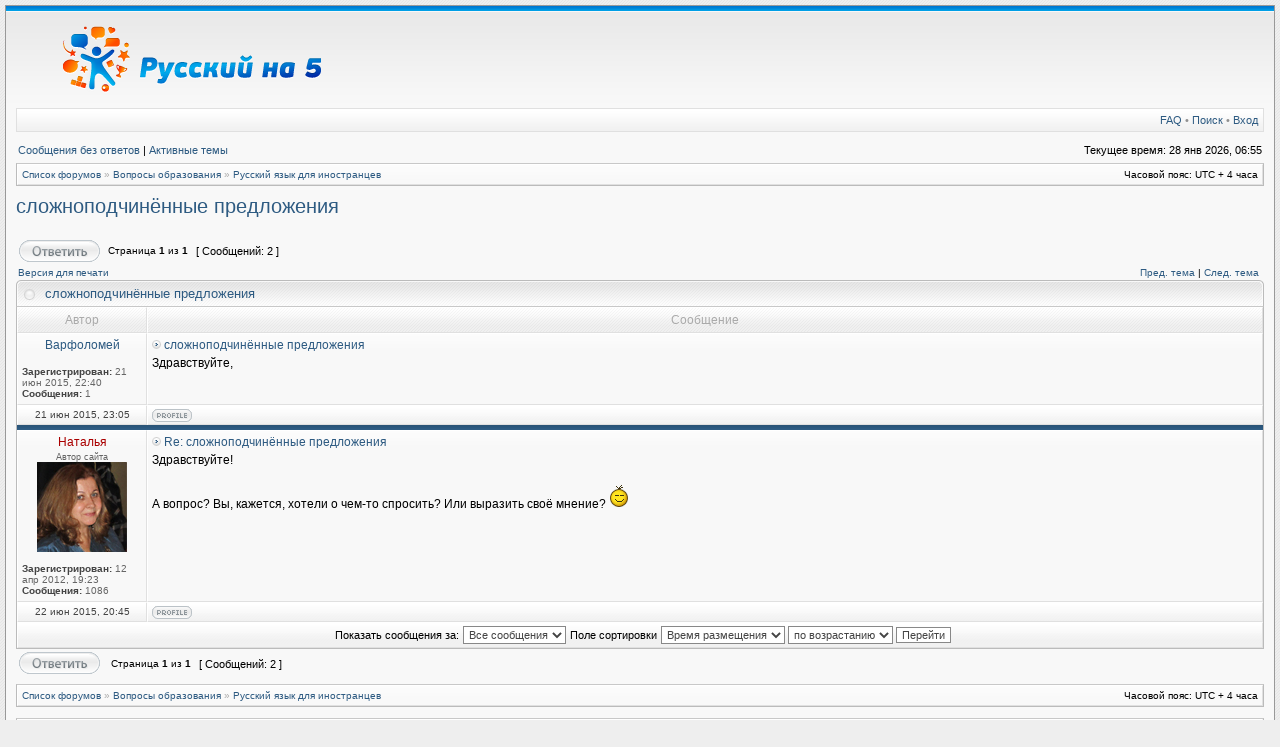

--- FILE ---
content_type: text/html; charset=UTF-8
request_url: https://russkiy-na-5.ru/forum/viewtopic.php?p=2857&sid=7a9711b074258fd0471a1df52dd00bb7
body_size: 4881
content:
<!DOCTYPE html PUBLIC "-//W3C//DTD XHTML 1.0 Transitional//EN" "http://www.w3.org/TR/xhtml1/DTD/xhtml1-transitional.dtd">
<html xmlns="http://www.w3.org/1999/xhtml" dir="ltr" lang="ru" xml:lang="ru">
<head>

<meta http-equiv="X-UA-Compatible" content="IE=edge,chrome=1" />
<meta http-equiv="content-type" content="text/html; charset=UTF-8" />
<meta http-equiv="content-language" content="ru" />
<meta http-equiv="content-style-type" content="text/css" />
<meta http-equiv="imagetoolbar" content="no" />

<title>Русский на 5 - Просмотр темы - сложноподчинённые предложения</title>

<link rel="alternate" type="application/atom+xml" title="Канал - Русский на 5" href="http://russkiy-na-5.ru/forum/feed.php" /><link rel="alternate" type="application/atom+xml" title="Канал - Новости" href="http://russkiy-na-5.ru/forum/feed.php?mode=news" /><link rel="alternate" type="application/atom+xml" title="Канал - Новые темы" href="http://russkiy-na-5.ru/forum/feed.php?mode=topics" /><link rel="alternate" type="application/atom+xml" title="Канал - Активные темы" href="http://russkiy-na-5.ru/forum/feed.php?mode=topics_active" /><link rel="alternate" type="application/atom+xml" title="Канал - Форум - Русский язык для иностранцев" href="http://russkiy-na-5.ru/forum/feed.php?f=18" /><link rel="alternate" type="application/atom+xml" title="Канал - Тема - сложноподчинённые предложения" href="http://russkiy-na-5.ru/forum/feed.php?f=18&amp;t=523" />

<!--
   phpBB style name: Serenity
   Based on style:   subsilver2
   Original author:  Tom Beddard ( http://www.subBlue.com/ )
   Modified by:      stsoftware ( http://www.stsoftware.biz/ )

   NOTE: This page was generated by phpBB, the free open-source bulletin board package.
         The phpBB Group is not responsible for the content of this page and forum. For more information
         about phpBB please visit http://www.phpbb.com
-->

<link rel="stylesheet" href="./styles/serenity/theme/stylesheet.css" type="text/css" />

<script type="text/javascript">
// <![CDATA[

	var onload_functions = new Array();
	var onunload_functions = new Array();
	var ca_main_width = '100%';



function popup(url, width, height, name)
{
	if (!name)
	{
		name = '_popup';
	}

	window.open(url.replace(/&amp;/g, '&'), name, 'height=' + height + ',resizable=yes,scrollbars=yes,width=' + width);
	return false;
}

function jumpto()
{
	var page = prompt('Введите номер страницы, на которую хотите перейти:', '1');
	var per_page = '';
	var base_url = '';

	if (page !== null && !isNaN(page) && page == Math.floor(page) && page > 0)
	{
		if (base_url.indexOf('?') == -1)
		{
			document.location.href = base_url + '?start=' + ((page - 1) * per_page);
		}
		else
		{
			document.location.href = base_url.replace(/&amp;/g, '&') + '&start=' + ((page - 1) * per_page);
		}
	}
}

/**
* Find a member
*/
function find_username(url)
{
	popup(url, 760, 570, '_usersearch');
	return false;
}

/**
* Mark/unmark checklist
* id = ID of parent container, name = name prefix, state = state [true/false]
*/
function marklist(id, name, state)
{
	var parent = document.getElementById(id);
	if (!parent)
	{
		eval('parent = document.' + id);
	}

	if (!parent)
	{
		return;
	}

	var rb = parent.getElementsByTagName('input');

	for (var r = 0; r < rb.length; r++)
	{
		if (rb[r].name.substr(0, name.length) == name)
		{
			rb[r].checked = state;
		}
	}
}



	/**
	* New function for handling multiple calls to window.onload and window.unload by pentapenguin
	*/
	window.onload = function()
	{
		for (var i = 0; i < onload_functions.length; i++)
		{
			eval(onload_functions[i]);
		}
	}

	window.onunload = function()
	{
		for (var i = 0; i < onunload_functions.length; i++)
		{
			eval(onunload_functions[i]);
		}
	}


if(navigator.userAgent && navigator.userAgent.indexOf('Mac OS X') > 0)
{
	document.write('<link rel="stylesheet" href="./styles/serenity/theme/mac.css" type="text/css" />');
}

// ]]>
</script>
<script type="text/javascript" src="./styles/serenity/template/ca_scripts.js"></script>
</head>
<body class="ltr">
<!-- Yandex.Metrika counter --><div style="display:none;"><script type="text/javascript">(function(w, c) { (w[c] = w[c] || []).push(function() { try { w.yaCounter6635983 = new Ya.Metrika({id:6635983, enableAll: true, ut: 'noindex'}); } catch(e) { } }); })(window, "yandex_metrika_callbacks");</script></div><script src="//mc.yandex.ru/metrika/watch.js" type="text/javascript" defer="defer"></script><noscript><div><img src="//mc.yandex.ru/watch/6635983?ut=noindex" style="position:absolute; left:-9999px;" alt="" /></div></noscript><!-- /Yandex.Metrika counter -->

<div id="wrapper">

<a name="top"></a>

<table border="0" cellspacing="0" cellpadding="0" width="100%" id="maintable" align="center">
<tr>
	<td id="logorow" align="center">
        
		<a href="./index.php?sid=8ec2ca67015fe267ea5610204f413c18"><img src="./styles/serenity/imageset/rn5-logo.png" alt="" title="" /></a>
        
	</td>
</tr>
<tr>
	<td class="navtd">
		<div class="navrow">
			<div class="navrow-right">
				<a href="./faq.php?sid=8ec2ca67015fe267ea5610204f413c18">FAQ</a>
				 &#8226; <a href="./search.php?sid=8ec2ca67015fe267ea5610204f413c18">Поиск</a> &#8226; <a href="./ucp.php?mode=login&amp;sid=8ec2ca67015fe267ea5610204f413c18">Вход</a>
			</div>
			
                    &nbsp;
				
		</div>
	</td>
</tr>
<tr>
	<td id="contentrow">



    <table width="100%" cellspacing="0">
    <tr>
        <td class="gensmall">
            <a href="./search.php?search_id=unanswered&amp;sid=8ec2ca67015fe267ea5610204f413c18">Сообщения без ответов</a> | <a href="./search.php?search_id=active_topics&amp;sid=8ec2ca67015fe267ea5610204f413c18">Активные темы</a>
        </td>
        <td class="gensmall" align="right">
            Текущее время: 28 янв 2026, 06:55<br />
            
        </td>
    </tr>
    </table>

	<table class="tablebg breadcrumb" width="100%" cellspacing="0" cellpadding="0" style="margin-top: 5px;">
	<tr>
		<td class="row1">
			<p class="breadcrumbs"><a href="./index.php?sid=8ec2ca67015fe267ea5610204f413c18">Список форумов</a> &#187; <a href="./viewforum.php?f=3&amp;sid=8ec2ca67015fe267ea5610204f413c18">Вопросы образования</a> &#187; <a href="./viewforum.php?f=18&amp;sid=8ec2ca67015fe267ea5610204f413c18">Русский язык для иностранцев</a></p>
			<p class="datetime">Часовой пояс: UTC + 4 часа </p>
		</td>
	</tr>
	</table>

	<br />

<div id="pageheader">
	<h2><a class="titles" href="./viewtopic.php?f=18&amp;t=523&amp;sid=8ec2ca67015fe267ea5610204f413c18">сложноподчинённые предложения</a></h2>


</div>

<br clear="all" /><br />

<div id="pagecontent">

	<table width="100%" cellspacing="1">
	<tr>
		
			<td align="left" valign="middle" nowrap="nowrap">
				<a href="./posting.php?mode=reply&amp;f=18&amp;t=523&amp;sid=8ec2ca67015fe267ea5610204f413c18"><img src="./styles/serenity/imageset/ru/button_topic_reply.gif" alt="Ответить на тему" title="Ответить на тему" /></a>
			</td>
		
			<td class="nav" valign="middle" nowrap="nowrap">&nbsp;Страница <strong>1</strong> из <strong>1</strong><br /></td>
			<td class="gensmall" nowrap="nowrap">&nbsp;[ Сообщений: 2 ]&nbsp;</td>
			<td class="gensmall" width="100%" align="right" nowrap="nowrap"></td>
		
	</tr>
	</table>

			<table width="100%" cellspacing="0">
			<tr>
				<td class="nav" nowrap="nowrap">
				<a href="./viewtopic.php?f=18&amp;t=523&amp;sid=8ec2ca67015fe267ea5610204f413c18&amp;view=print" title="Версия для печати">Версия для печати</a>
				</td>
				<td class="nav" align="right" nowrap="nowrap"><a href="./viewtopic.php?f=18&amp;t=523&amp;view=previous&amp;sid=8ec2ca67015fe267ea5610204f413c18">Пред. тема</a> | <a href="./viewtopic.php?f=18&amp;t=523&amp;view=next&amp;sid=8ec2ca67015fe267ea5610204f413c18">След. тема</a>&nbsp;</td>
			</tr>
			</table>

	
	<div class="cap-div"><div class="cap-left"><div class="cap-right">&nbsp;сложноподчинённые предложения&nbsp;</div></div></div>
	<table class="tablebg" width="100%" cellspacing="0">
        
        <tr>
            <th>Автор</th>
            <th width="100%">Сообщение</th>
        </tr>
        <tr class="row1">

			<td align="center" valign="top" class="row">
				<a name="p2857"></a>
				<div class="postauthor">Варфоломей</div>
				

				<div class="postdetails">
					<br /><b>Зарегистрирован:</b> 21 июн 2015, 22:40<br /><b>Сообщения:</b> 1
				</div>
				<img src="./styles/serenity/theme/images/spacer.gif" width="120" height="1" alt="" />
			</td>
			<td width="100%" height="25" class="row" valign="top">
				<div style="float: right;"></div>
				<div class="postsubject"><a href="./viewtopic.php?p=2857&amp;sid=8ec2ca67015fe267ea5610204f413c18#p2857"><img src="./styles/serenity/imageset/icon_topic_latest.gif" width="9" height="9" alt="Сообщение" title="Сообщение" /></a>&nbsp;<a href="#p2857">сложноподчинённые предложения</a></div>

					

						<div class="postbody">Здравствуйте,</div>

					<br clear="all" /><br />
			</td>
		</tr>

		<tr class="row1">

			<td class="postbottom" align="center">21 июн 2015, 23:05</td>
			<td class="postbottom postbuttons" valign="middle">
				
					<div style="float: right">
					
					</div>
				<a href="./memberlist.php?mode=viewprofile&amp;u=665&amp;sid=8ec2ca67015fe267ea5610204f413c18"><img src="./styles/serenity/imageset/ru/icon_user_profile.gif" alt="Профиль" title="Профиль" /></a> 
			</td>
    	
		</tr>
	
	<tr>
		<td class="spacer" colspan="2" height="1"><img src="./styles/serenity/theme/images/spacer.gif" alt="" width="1" height="1" /></td>
	</tr>
	<tr class="row2">

			<td align="center" valign="top" class="row">
				<a name="p2859"></a>
				<div class="postauthor" style="color: #AA0000">Наталья</div>
				<div class="posterrank">Автор сайта</div><div class="postavatar"><img src="./download/file.php?avatar=54_1359888972.jpg" width="90" height="90" alt="Аватара пользователя" /></div>

				<div class="postdetails">
					<br /><b>Зарегистрирован:</b> 12 апр 2012, 19:23<br /><b>Сообщения:</b> 1086
				</div>
				<img src="./styles/serenity/theme/images/spacer.gif" width="120" height="1" alt="" />
			</td>
			<td width="100%" height="25" class="row" valign="top">
				<div style="float: right;"></div>
				<div class="postsubject"><a href="./viewtopic.php?p=2859&amp;sid=8ec2ca67015fe267ea5610204f413c18#p2859"><img src="./styles/serenity/imageset/icon_topic_latest.gif" width="9" height="9" alt="Сообщение" title="Сообщение" /></a>&nbsp;<a href="#p2859">Re: сложноподчинённые предложения</a></div>

					

						<div class="postbody">Здравствуйте!<br /><br />А вопрос? Вы, кажется, хотели о чем-то спросить? Или выразить своё мнение?  <img src="./images/smilies/smile.gif" alt=":)" title="Smile" /></div>

					<br clear="all" /><br />
			</td>
		</tr>

		<tr class="row2">

			<td class="postbottom" align="center">22 июн 2015, 20:45</td>
			<td class="postbottom postbuttons" valign="middle">
				
					<div style="float: right">
					
					</div>
				<a href="./memberlist.php?mode=viewprofile&amp;u=54&amp;sid=8ec2ca67015fe267ea5610204f413c18"><img src="./styles/serenity/imageset/ru/icon_user_profile.gif" alt="Профиль" title="Профиль" /></a> 
			</td>
    	
		</tr>
	
	<tr>
		<td class="cat" colspan="2" align="center"><form name="viewtopic" method="post" action="./viewtopic.php?f=18&amp;t=523&amp;sid=8ec2ca67015fe267ea5610204f413c18"><span class="gensmall">Показать сообщения за:</span> <select name="st" id="st"><option value="0" selected="selected">Все сообщения</option><option value="1">1 день</option><option value="7">7 дней</option><option value="14">2 недели</option><option value="30">1 месяц</option><option value="90">3 месяца</option><option value="180">6 месяцев</option><option value="365">1 год</option></select>&nbsp;<span class="gensmall">Поле сортировки</span> <select name="sk" id="sk"><option value="a">Автор</option><option value="t" selected="selected">Время размещения</option><option value="s">Заголовок</option></select> <select name="sd" id="sd"><option value="a" selected="selected">по возрастанию</option><option value="d">по убыванию</option></select>&nbsp;<input class="btnlite" type="submit" value="Перейти" name="sort" /></form></td>
	</tr>
	
	</table>
	

	<table width="100%" cellspacing="1">
	<tr>
		
			<td align="left" valign="middle" nowrap="nowrap">
				<a href="./posting.php?mode=reply&amp;f=18&amp;t=523&amp;sid=8ec2ca67015fe267ea5610204f413c18"><img src="./styles/serenity/imageset/ru/button_topic_reply.gif" alt="Ответить на тему" title="Ответить на тему" /></a>&nbsp;
			</td>
		
			<td class="nav" valign="middle" nowrap="nowrap">&nbsp;Страница <strong>1</strong> из <strong>1</strong><br /></td>
			<td class="gensmall" nowrap="nowrap">&nbsp;[ Сообщений: 2 ]&nbsp;</td>
			<td class="gensmall" width="100%" align="right" nowrap="nowrap"></td>
		
	</tr>
	</table>

</div>



<div id="pagefooter"></div>

<table class="tablebg breadcrumb" width="100%" cellspacing="0" cellpadding="0" style="margin-top: 5px;">
	<tr>
		<td class="row1">
			<p class="breadcrumbs"><a href="./index.php?sid=8ec2ca67015fe267ea5610204f413c18">Список форумов</a> &#187; <a href="./viewforum.php?f=3&amp;sid=8ec2ca67015fe267ea5610204f413c18">Вопросы образования</a> &#187; <a href="./viewforum.php?f=18&amp;sid=8ec2ca67015fe267ea5610204f413c18">Русский язык для иностранцев</a></p>
			<p class="datetime">Часовой пояс: UTC + 4 часа </p>
		</td>
	</tr>
	</table>
	<br clear="all" />

	<table class="tablebg" width="100%" cellspacing="0">
	<tr>
		<td class="cat"><h4>Кто сейчас на конференции</h4></td>
	</tr>
	<tr>
		<td class="row1"><p class="gensmall">Сейчас этот форум просматривают: нет зарегистрированных пользователей и гости: 1</p></td>
	</tr>
	</table>


<br clear="all" />

<table width="100%" cellspacing="1">
<tr>
	<td width="40%" valign="top" nowrap="nowrap" align="left"></td>
	<td align="right" valign="top" nowrap="nowrap"><span class="gensmall">Вы <strong>не можете</strong> начинать темы<br />Вы <strong>не можете</strong> отвечать на сообщения<br />Вы <strong>не можете</strong> редактировать свои сообщения<br />Вы <strong>не можете</strong> удалять свои сообщения<br /></span></td>
</tr>
</table>

<br clear="all" />

<table width="100%" cellspacing="0">
<tr>
	<td><form method="get" name="search" action="./search.php?sid=8ec2ca67015fe267ea5610204f413c18"><span class="gensmall">Найти:</span> <input class="post" type="text" name="keywords" size="20" /> <input class="btnlite" type="submit" value="Перейти" /><input type="hidden" name="t" value="523" />
<input type="hidden" name="sf" value="msgonly" />
<input type="hidden" name="sid" value="8ec2ca67015fe267ea5610204f413c18" />
</form></td>
	<td align="right">
	<form method="post" name="jumpbox" action="./viewforum.php?sid=8ec2ca67015fe267ea5610204f413c18" onsubmit="if(document.jumpbox.f.value == -1){return false;}">

	<table cellspacing="0" cellpadding="0" border="0">
	<tr>
		<td nowrap="nowrap"><span class="gensmall">Перейти:</span>&nbsp;<select name="f" onchange="if(this.options[this.selectedIndex].value != -1){ document.forms['jumpbox'].submit() }">

		
			<option value="-1">Выберите форум</option>
		<option value="-1">------------------</option>
			<option value="3">Вопросы образования</option>
		
			<option value="19">&nbsp; &nbsp;Дошкольное образование</option>
		
			<option value="4">&nbsp; &nbsp;Младшие классы (1-4 классы)</option>
		
			<option value="5">&nbsp; &nbsp;Средние классы (5-9 классы)</option>
		
			<option value="6">&nbsp; &nbsp;Старшие классы (10-11 классы)</option>
		
			<option value="20">&nbsp; &nbsp;&nbsp; &nbsp;Уроки бабы Оли</option>
		
			<option value="7">&nbsp; &nbsp;Подготовка к ЕГЭ</option>
		
			<option value="13">&nbsp; &nbsp;Общие вопросы</option>
		
			<option value="18" selected="selected">&nbsp; &nbsp;Русский язык для иностранцев</option>
		
			<option value="16">Разное</option>
		
			<option value="17">&nbsp; &nbsp;Болтология</option>
		
			<option value="8">Проект «Русский на 5»</option>
		
			<option value="9">&nbsp; &nbsp;Предложения</option>
		
			<option value="10">&nbsp; &nbsp;Ошибки</option>
		
			<option value="21">&nbsp; &nbsp;Нам пишут</option>
		

		</select>&nbsp;<input class="btnlite" type="submit" value="Перейти" /></td>
	</tr>
	</table>

	</form>
</td>
</tr>
</table>



<div id="wrapfooter">
	
	<span class="copyright">Создано на основе <a href="https://www.phpbb.com/">phpBB</a>&reg; Forum Software &copy; phpBB Group
	<br /> Designed by <a href="http://stsoftware.biz">ST Software</a>.
	<br /><a href='http://www.phpbbguru.net/'>Русская поддержка phpBB</a></span>
</div>

	</td>
</tr>
</table>

</div>
</body>
</html>